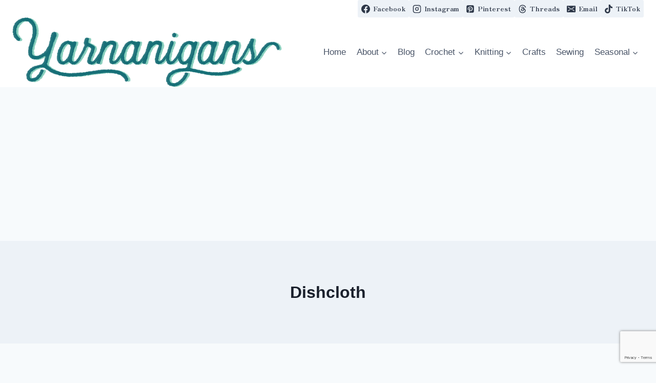

--- FILE ---
content_type: text/html; charset=utf-8
request_url: https://www.google.com/recaptcha/api2/anchor?ar=1&k=6LewHuoUAAAAALWKH0rhrqNKiUKHRaWWuRB32yZY&co=aHR0cHM6Ly95YXJuYW5pZ2Fucy5jb206NDQz&hl=en&v=PoyoqOPhxBO7pBk68S4YbpHZ&size=invisible&anchor-ms=20000&execute-ms=30000&cb=eoi6k1sgihui
body_size: 48790
content:
<!DOCTYPE HTML><html dir="ltr" lang="en"><head><meta http-equiv="Content-Type" content="text/html; charset=UTF-8">
<meta http-equiv="X-UA-Compatible" content="IE=edge">
<title>reCAPTCHA</title>
<style type="text/css">
/* cyrillic-ext */
@font-face {
  font-family: 'Roboto';
  font-style: normal;
  font-weight: 400;
  font-stretch: 100%;
  src: url(//fonts.gstatic.com/s/roboto/v48/KFO7CnqEu92Fr1ME7kSn66aGLdTylUAMa3GUBHMdazTgWw.woff2) format('woff2');
  unicode-range: U+0460-052F, U+1C80-1C8A, U+20B4, U+2DE0-2DFF, U+A640-A69F, U+FE2E-FE2F;
}
/* cyrillic */
@font-face {
  font-family: 'Roboto';
  font-style: normal;
  font-weight: 400;
  font-stretch: 100%;
  src: url(//fonts.gstatic.com/s/roboto/v48/KFO7CnqEu92Fr1ME7kSn66aGLdTylUAMa3iUBHMdazTgWw.woff2) format('woff2');
  unicode-range: U+0301, U+0400-045F, U+0490-0491, U+04B0-04B1, U+2116;
}
/* greek-ext */
@font-face {
  font-family: 'Roboto';
  font-style: normal;
  font-weight: 400;
  font-stretch: 100%;
  src: url(//fonts.gstatic.com/s/roboto/v48/KFO7CnqEu92Fr1ME7kSn66aGLdTylUAMa3CUBHMdazTgWw.woff2) format('woff2');
  unicode-range: U+1F00-1FFF;
}
/* greek */
@font-face {
  font-family: 'Roboto';
  font-style: normal;
  font-weight: 400;
  font-stretch: 100%;
  src: url(//fonts.gstatic.com/s/roboto/v48/KFO7CnqEu92Fr1ME7kSn66aGLdTylUAMa3-UBHMdazTgWw.woff2) format('woff2');
  unicode-range: U+0370-0377, U+037A-037F, U+0384-038A, U+038C, U+038E-03A1, U+03A3-03FF;
}
/* math */
@font-face {
  font-family: 'Roboto';
  font-style: normal;
  font-weight: 400;
  font-stretch: 100%;
  src: url(//fonts.gstatic.com/s/roboto/v48/KFO7CnqEu92Fr1ME7kSn66aGLdTylUAMawCUBHMdazTgWw.woff2) format('woff2');
  unicode-range: U+0302-0303, U+0305, U+0307-0308, U+0310, U+0312, U+0315, U+031A, U+0326-0327, U+032C, U+032F-0330, U+0332-0333, U+0338, U+033A, U+0346, U+034D, U+0391-03A1, U+03A3-03A9, U+03B1-03C9, U+03D1, U+03D5-03D6, U+03F0-03F1, U+03F4-03F5, U+2016-2017, U+2034-2038, U+203C, U+2040, U+2043, U+2047, U+2050, U+2057, U+205F, U+2070-2071, U+2074-208E, U+2090-209C, U+20D0-20DC, U+20E1, U+20E5-20EF, U+2100-2112, U+2114-2115, U+2117-2121, U+2123-214F, U+2190, U+2192, U+2194-21AE, U+21B0-21E5, U+21F1-21F2, U+21F4-2211, U+2213-2214, U+2216-22FF, U+2308-230B, U+2310, U+2319, U+231C-2321, U+2336-237A, U+237C, U+2395, U+239B-23B7, U+23D0, U+23DC-23E1, U+2474-2475, U+25AF, U+25B3, U+25B7, U+25BD, U+25C1, U+25CA, U+25CC, U+25FB, U+266D-266F, U+27C0-27FF, U+2900-2AFF, U+2B0E-2B11, U+2B30-2B4C, U+2BFE, U+3030, U+FF5B, U+FF5D, U+1D400-1D7FF, U+1EE00-1EEFF;
}
/* symbols */
@font-face {
  font-family: 'Roboto';
  font-style: normal;
  font-weight: 400;
  font-stretch: 100%;
  src: url(//fonts.gstatic.com/s/roboto/v48/KFO7CnqEu92Fr1ME7kSn66aGLdTylUAMaxKUBHMdazTgWw.woff2) format('woff2');
  unicode-range: U+0001-000C, U+000E-001F, U+007F-009F, U+20DD-20E0, U+20E2-20E4, U+2150-218F, U+2190, U+2192, U+2194-2199, U+21AF, U+21E6-21F0, U+21F3, U+2218-2219, U+2299, U+22C4-22C6, U+2300-243F, U+2440-244A, U+2460-24FF, U+25A0-27BF, U+2800-28FF, U+2921-2922, U+2981, U+29BF, U+29EB, U+2B00-2BFF, U+4DC0-4DFF, U+FFF9-FFFB, U+10140-1018E, U+10190-1019C, U+101A0, U+101D0-101FD, U+102E0-102FB, U+10E60-10E7E, U+1D2C0-1D2D3, U+1D2E0-1D37F, U+1F000-1F0FF, U+1F100-1F1AD, U+1F1E6-1F1FF, U+1F30D-1F30F, U+1F315, U+1F31C, U+1F31E, U+1F320-1F32C, U+1F336, U+1F378, U+1F37D, U+1F382, U+1F393-1F39F, U+1F3A7-1F3A8, U+1F3AC-1F3AF, U+1F3C2, U+1F3C4-1F3C6, U+1F3CA-1F3CE, U+1F3D4-1F3E0, U+1F3ED, U+1F3F1-1F3F3, U+1F3F5-1F3F7, U+1F408, U+1F415, U+1F41F, U+1F426, U+1F43F, U+1F441-1F442, U+1F444, U+1F446-1F449, U+1F44C-1F44E, U+1F453, U+1F46A, U+1F47D, U+1F4A3, U+1F4B0, U+1F4B3, U+1F4B9, U+1F4BB, U+1F4BF, U+1F4C8-1F4CB, U+1F4D6, U+1F4DA, U+1F4DF, U+1F4E3-1F4E6, U+1F4EA-1F4ED, U+1F4F7, U+1F4F9-1F4FB, U+1F4FD-1F4FE, U+1F503, U+1F507-1F50B, U+1F50D, U+1F512-1F513, U+1F53E-1F54A, U+1F54F-1F5FA, U+1F610, U+1F650-1F67F, U+1F687, U+1F68D, U+1F691, U+1F694, U+1F698, U+1F6AD, U+1F6B2, U+1F6B9-1F6BA, U+1F6BC, U+1F6C6-1F6CF, U+1F6D3-1F6D7, U+1F6E0-1F6EA, U+1F6F0-1F6F3, U+1F6F7-1F6FC, U+1F700-1F7FF, U+1F800-1F80B, U+1F810-1F847, U+1F850-1F859, U+1F860-1F887, U+1F890-1F8AD, U+1F8B0-1F8BB, U+1F8C0-1F8C1, U+1F900-1F90B, U+1F93B, U+1F946, U+1F984, U+1F996, U+1F9E9, U+1FA00-1FA6F, U+1FA70-1FA7C, U+1FA80-1FA89, U+1FA8F-1FAC6, U+1FACE-1FADC, U+1FADF-1FAE9, U+1FAF0-1FAF8, U+1FB00-1FBFF;
}
/* vietnamese */
@font-face {
  font-family: 'Roboto';
  font-style: normal;
  font-weight: 400;
  font-stretch: 100%;
  src: url(//fonts.gstatic.com/s/roboto/v48/KFO7CnqEu92Fr1ME7kSn66aGLdTylUAMa3OUBHMdazTgWw.woff2) format('woff2');
  unicode-range: U+0102-0103, U+0110-0111, U+0128-0129, U+0168-0169, U+01A0-01A1, U+01AF-01B0, U+0300-0301, U+0303-0304, U+0308-0309, U+0323, U+0329, U+1EA0-1EF9, U+20AB;
}
/* latin-ext */
@font-face {
  font-family: 'Roboto';
  font-style: normal;
  font-weight: 400;
  font-stretch: 100%;
  src: url(//fonts.gstatic.com/s/roboto/v48/KFO7CnqEu92Fr1ME7kSn66aGLdTylUAMa3KUBHMdazTgWw.woff2) format('woff2');
  unicode-range: U+0100-02BA, U+02BD-02C5, U+02C7-02CC, U+02CE-02D7, U+02DD-02FF, U+0304, U+0308, U+0329, U+1D00-1DBF, U+1E00-1E9F, U+1EF2-1EFF, U+2020, U+20A0-20AB, U+20AD-20C0, U+2113, U+2C60-2C7F, U+A720-A7FF;
}
/* latin */
@font-face {
  font-family: 'Roboto';
  font-style: normal;
  font-weight: 400;
  font-stretch: 100%;
  src: url(//fonts.gstatic.com/s/roboto/v48/KFO7CnqEu92Fr1ME7kSn66aGLdTylUAMa3yUBHMdazQ.woff2) format('woff2');
  unicode-range: U+0000-00FF, U+0131, U+0152-0153, U+02BB-02BC, U+02C6, U+02DA, U+02DC, U+0304, U+0308, U+0329, U+2000-206F, U+20AC, U+2122, U+2191, U+2193, U+2212, U+2215, U+FEFF, U+FFFD;
}
/* cyrillic-ext */
@font-face {
  font-family: 'Roboto';
  font-style: normal;
  font-weight: 500;
  font-stretch: 100%;
  src: url(//fonts.gstatic.com/s/roboto/v48/KFO7CnqEu92Fr1ME7kSn66aGLdTylUAMa3GUBHMdazTgWw.woff2) format('woff2');
  unicode-range: U+0460-052F, U+1C80-1C8A, U+20B4, U+2DE0-2DFF, U+A640-A69F, U+FE2E-FE2F;
}
/* cyrillic */
@font-face {
  font-family: 'Roboto';
  font-style: normal;
  font-weight: 500;
  font-stretch: 100%;
  src: url(//fonts.gstatic.com/s/roboto/v48/KFO7CnqEu92Fr1ME7kSn66aGLdTylUAMa3iUBHMdazTgWw.woff2) format('woff2');
  unicode-range: U+0301, U+0400-045F, U+0490-0491, U+04B0-04B1, U+2116;
}
/* greek-ext */
@font-face {
  font-family: 'Roboto';
  font-style: normal;
  font-weight: 500;
  font-stretch: 100%;
  src: url(//fonts.gstatic.com/s/roboto/v48/KFO7CnqEu92Fr1ME7kSn66aGLdTylUAMa3CUBHMdazTgWw.woff2) format('woff2');
  unicode-range: U+1F00-1FFF;
}
/* greek */
@font-face {
  font-family: 'Roboto';
  font-style: normal;
  font-weight: 500;
  font-stretch: 100%;
  src: url(//fonts.gstatic.com/s/roboto/v48/KFO7CnqEu92Fr1ME7kSn66aGLdTylUAMa3-UBHMdazTgWw.woff2) format('woff2');
  unicode-range: U+0370-0377, U+037A-037F, U+0384-038A, U+038C, U+038E-03A1, U+03A3-03FF;
}
/* math */
@font-face {
  font-family: 'Roboto';
  font-style: normal;
  font-weight: 500;
  font-stretch: 100%;
  src: url(//fonts.gstatic.com/s/roboto/v48/KFO7CnqEu92Fr1ME7kSn66aGLdTylUAMawCUBHMdazTgWw.woff2) format('woff2');
  unicode-range: U+0302-0303, U+0305, U+0307-0308, U+0310, U+0312, U+0315, U+031A, U+0326-0327, U+032C, U+032F-0330, U+0332-0333, U+0338, U+033A, U+0346, U+034D, U+0391-03A1, U+03A3-03A9, U+03B1-03C9, U+03D1, U+03D5-03D6, U+03F0-03F1, U+03F4-03F5, U+2016-2017, U+2034-2038, U+203C, U+2040, U+2043, U+2047, U+2050, U+2057, U+205F, U+2070-2071, U+2074-208E, U+2090-209C, U+20D0-20DC, U+20E1, U+20E5-20EF, U+2100-2112, U+2114-2115, U+2117-2121, U+2123-214F, U+2190, U+2192, U+2194-21AE, U+21B0-21E5, U+21F1-21F2, U+21F4-2211, U+2213-2214, U+2216-22FF, U+2308-230B, U+2310, U+2319, U+231C-2321, U+2336-237A, U+237C, U+2395, U+239B-23B7, U+23D0, U+23DC-23E1, U+2474-2475, U+25AF, U+25B3, U+25B7, U+25BD, U+25C1, U+25CA, U+25CC, U+25FB, U+266D-266F, U+27C0-27FF, U+2900-2AFF, U+2B0E-2B11, U+2B30-2B4C, U+2BFE, U+3030, U+FF5B, U+FF5D, U+1D400-1D7FF, U+1EE00-1EEFF;
}
/* symbols */
@font-face {
  font-family: 'Roboto';
  font-style: normal;
  font-weight: 500;
  font-stretch: 100%;
  src: url(//fonts.gstatic.com/s/roboto/v48/KFO7CnqEu92Fr1ME7kSn66aGLdTylUAMaxKUBHMdazTgWw.woff2) format('woff2');
  unicode-range: U+0001-000C, U+000E-001F, U+007F-009F, U+20DD-20E0, U+20E2-20E4, U+2150-218F, U+2190, U+2192, U+2194-2199, U+21AF, U+21E6-21F0, U+21F3, U+2218-2219, U+2299, U+22C4-22C6, U+2300-243F, U+2440-244A, U+2460-24FF, U+25A0-27BF, U+2800-28FF, U+2921-2922, U+2981, U+29BF, U+29EB, U+2B00-2BFF, U+4DC0-4DFF, U+FFF9-FFFB, U+10140-1018E, U+10190-1019C, U+101A0, U+101D0-101FD, U+102E0-102FB, U+10E60-10E7E, U+1D2C0-1D2D3, U+1D2E0-1D37F, U+1F000-1F0FF, U+1F100-1F1AD, U+1F1E6-1F1FF, U+1F30D-1F30F, U+1F315, U+1F31C, U+1F31E, U+1F320-1F32C, U+1F336, U+1F378, U+1F37D, U+1F382, U+1F393-1F39F, U+1F3A7-1F3A8, U+1F3AC-1F3AF, U+1F3C2, U+1F3C4-1F3C6, U+1F3CA-1F3CE, U+1F3D4-1F3E0, U+1F3ED, U+1F3F1-1F3F3, U+1F3F5-1F3F7, U+1F408, U+1F415, U+1F41F, U+1F426, U+1F43F, U+1F441-1F442, U+1F444, U+1F446-1F449, U+1F44C-1F44E, U+1F453, U+1F46A, U+1F47D, U+1F4A3, U+1F4B0, U+1F4B3, U+1F4B9, U+1F4BB, U+1F4BF, U+1F4C8-1F4CB, U+1F4D6, U+1F4DA, U+1F4DF, U+1F4E3-1F4E6, U+1F4EA-1F4ED, U+1F4F7, U+1F4F9-1F4FB, U+1F4FD-1F4FE, U+1F503, U+1F507-1F50B, U+1F50D, U+1F512-1F513, U+1F53E-1F54A, U+1F54F-1F5FA, U+1F610, U+1F650-1F67F, U+1F687, U+1F68D, U+1F691, U+1F694, U+1F698, U+1F6AD, U+1F6B2, U+1F6B9-1F6BA, U+1F6BC, U+1F6C6-1F6CF, U+1F6D3-1F6D7, U+1F6E0-1F6EA, U+1F6F0-1F6F3, U+1F6F7-1F6FC, U+1F700-1F7FF, U+1F800-1F80B, U+1F810-1F847, U+1F850-1F859, U+1F860-1F887, U+1F890-1F8AD, U+1F8B0-1F8BB, U+1F8C0-1F8C1, U+1F900-1F90B, U+1F93B, U+1F946, U+1F984, U+1F996, U+1F9E9, U+1FA00-1FA6F, U+1FA70-1FA7C, U+1FA80-1FA89, U+1FA8F-1FAC6, U+1FACE-1FADC, U+1FADF-1FAE9, U+1FAF0-1FAF8, U+1FB00-1FBFF;
}
/* vietnamese */
@font-face {
  font-family: 'Roboto';
  font-style: normal;
  font-weight: 500;
  font-stretch: 100%;
  src: url(//fonts.gstatic.com/s/roboto/v48/KFO7CnqEu92Fr1ME7kSn66aGLdTylUAMa3OUBHMdazTgWw.woff2) format('woff2');
  unicode-range: U+0102-0103, U+0110-0111, U+0128-0129, U+0168-0169, U+01A0-01A1, U+01AF-01B0, U+0300-0301, U+0303-0304, U+0308-0309, U+0323, U+0329, U+1EA0-1EF9, U+20AB;
}
/* latin-ext */
@font-face {
  font-family: 'Roboto';
  font-style: normal;
  font-weight: 500;
  font-stretch: 100%;
  src: url(//fonts.gstatic.com/s/roboto/v48/KFO7CnqEu92Fr1ME7kSn66aGLdTylUAMa3KUBHMdazTgWw.woff2) format('woff2');
  unicode-range: U+0100-02BA, U+02BD-02C5, U+02C7-02CC, U+02CE-02D7, U+02DD-02FF, U+0304, U+0308, U+0329, U+1D00-1DBF, U+1E00-1E9F, U+1EF2-1EFF, U+2020, U+20A0-20AB, U+20AD-20C0, U+2113, U+2C60-2C7F, U+A720-A7FF;
}
/* latin */
@font-face {
  font-family: 'Roboto';
  font-style: normal;
  font-weight: 500;
  font-stretch: 100%;
  src: url(//fonts.gstatic.com/s/roboto/v48/KFO7CnqEu92Fr1ME7kSn66aGLdTylUAMa3yUBHMdazQ.woff2) format('woff2');
  unicode-range: U+0000-00FF, U+0131, U+0152-0153, U+02BB-02BC, U+02C6, U+02DA, U+02DC, U+0304, U+0308, U+0329, U+2000-206F, U+20AC, U+2122, U+2191, U+2193, U+2212, U+2215, U+FEFF, U+FFFD;
}
/* cyrillic-ext */
@font-face {
  font-family: 'Roboto';
  font-style: normal;
  font-weight: 900;
  font-stretch: 100%;
  src: url(//fonts.gstatic.com/s/roboto/v48/KFO7CnqEu92Fr1ME7kSn66aGLdTylUAMa3GUBHMdazTgWw.woff2) format('woff2');
  unicode-range: U+0460-052F, U+1C80-1C8A, U+20B4, U+2DE0-2DFF, U+A640-A69F, U+FE2E-FE2F;
}
/* cyrillic */
@font-face {
  font-family: 'Roboto';
  font-style: normal;
  font-weight: 900;
  font-stretch: 100%;
  src: url(//fonts.gstatic.com/s/roboto/v48/KFO7CnqEu92Fr1ME7kSn66aGLdTylUAMa3iUBHMdazTgWw.woff2) format('woff2');
  unicode-range: U+0301, U+0400-045F, U+0490-0491, U+04B0-04B1, U+2116;
}
/* greek-ext */
@font-face {
  font-family: 'Roboto';
  font-style: normal;
  font-weight: 900;
  font-stretch: 100%;
  src: url(//fonts.gstatic.com/s/roboto/v48/KFO7CnqEu92Fr1ME7kSn66aGLdTylUAMa3CUBHMdazTgWw.woff2) format('woff2');
  unicode-range: U+1F00-1FFF;
}
/* greek */
@font-face {
  font-family: 'Roboto';
  font-style: normal;
  font-weight: 900;
  font-stretch: 100%;
  src: url(//fonts.gstatic.com/s/roboto/v48/KFO7CnqEu92Fr1ME7kSn66aGLdTylUAMa3-UBHMdazTgWw.woff2) format('woff2');
  unicode-range: U+0370-0377, U+037A-037F, U+0384-038A, U+038C, U+038E-03A1, U+03A3-03FF;
}
/* math */
@font-face {
  font-family: 'Roboto';
  font-style: normal;
  font-weight: 900;
  font-stretch: 100%;
  src: url(//fonts.gstatic.com/s/roboto/v48/KFO7CnqEu92Fr1ME7kSn66aGLdTylUAMawCUBHMdazTgWw.woff2) format('woff2');
  unicode-range: U+0302-0303, U+0305, U+0307-0308, U+0310, U+0312, U+0315, U+031A, U+0326-0327, U+032C, U+032F-0330, U+0332-0333, U+0338, U+033A, U+0346, U+034D, U+0391-03A1, U+03A3-03A9, U+03B1-03C9, U+03D1, U+03D5-03D6, U+03F0-03F1, U+03F4-03F5, U+2016-2017, U+2034-2038, U+203C, U+2040, U+2043, U+2047, U+2050, U+2057, U+205F, U+2070-2071, U+2074-208E, U+2090-209C, U+20D0-20DC, U+20E1, U+20E5-20EF, U+2100-2112, U+2114-2115, U+2117-2121, U+2123-214F, U+2190, U+2192, U+2194-21AE, U+21B0-21E5, U+21F1-21F2, U+21F4-2211, U+2213-2214, U+2216-22FF, U+2308-230B, U+2310, U+2319, U+231C-2321, U+2336-237A, U+237C, U+2395, U+239B-23B7, U+23D0, U+23DC-23E1, U+2474-2475, U+25AF, U+25B3, U+25B7, U+25BD, U+25C1, U+25CA, U+25CC, U+25FB, U+266D-266F, U+27C0-27FF, U+2900-2AFF, U+2B0E-2B11, U+2B30-2B4C, U+2BFE, U+3030, U+FF5B, U+FF5D, U+1D400-1D7FF, U+1EE00-1EEFF;
}
/* symbols */
@font-face {
  font-family: 'Roboto';
  font-style: normal;
  font-weight: 900;
  font-stretch: 100%;
  src: url(//fonts.gstatic.com/s/roboto/v48/KFO7CnqEu92Fr1ME7kSn66aGLdTylUAMaxKUBHMdazTgWw.woff2) format('woff2');
  unicode-range: U+0001-000C, U+000E-001F, U+007F-009F, U+20DD-20E0, U+20E2-20E4, U+2150-218F, U+2190, U+2192, U+2194-2199, U+21AF, U+21E6-21F0, U+21F3, U+2218-2219, U+2299, U+22C4-22C6, U+2300-243F, U+2440-244A, U+2460-24FF, U+25A0-27BF, U+2800-28FF, U+2921-2922, U+2981, U+29BF, U+29EB, U+2B00-2BFF, U+4DC0-4DFF, U+FFF9-FFFB, U+10140-1018E, U+10190-1019C, U+101A0, U+101D0-101FD, U+102E0-102FB, U+10E60-10E7E, U+1D2C0-1D2D3, U+1D2E0-1D37F, U+1F000-1F0FF, U+1F100-1F1AD, U+1F1E6-1F1FF, U+1F30D-1F30F, U+1F315, U+1F31C, U+1F31E, U+1F320-1F32C, U+1F336, U+1F378, U+1F37D, U+1F382, U+1F393-1F39F, U+1F3A7-1F3A8, U+1F3AC-1F3AF, U+1F3C2, U+1F3C4-1F3C6, U+1F3CA-1F3CE, U+1F3D4-1F3E0, U+1F3ED, U+1F3F1-1F3F3, U+1F3F5-1F3F7, U+1F408, U+1F415, U+1F41F, U+1F426, U+1F43F, U+1F441-1F442, U+1F444, U+1F446-1F449, U+1F44C-1F44E, U+1F453, U+1F46A, U+1F47D, U+1F4A3, U+1F4B0, U+1F4B3, U+1F4B9, U+1F4BB, U+1F4BF, U+1F4C8-1F4CB, U+1F4D6, U+1F4DA, U+1F4DF, U+1F4E3-1F4E6, U+1F4EA-1F4ED, U+1F4F7, U+1F4F9-1F4FB, U+1F4FD-1F4FE, U+1F503, U+1F507-1F50B, U+1F50D, U+1F512-1F513, U+1F53E-1F54A, U+1F54F-1F5FA, U+1F610, U+1F650-1F67F, U+1F687, U+1F68D, U+1F691, U+1F694, U+1F698, U+1F6AD, U+1F6B2, U+1F6B9-1F6BA, U+1F6BC, U+1F6C6-1F6CF, U+1F6D3-1F6D7, U+1F6E0-1F6EA, U+1F6F0-1F6F3, U+1F6F7-1F6FC, U+1F700-1F7FF, U+1F800-1F80B, U+1F810-1F847, U+1F850-1F859, U+1F860-1F887, U+1F890-1F8AD, U+1F8B0-1F8BB, U+1F8C0-1F8C1, U+1F900-1F90B, U+1F93B, U+1F946, U+1F984, U+1F996, U+1F9E9, U+1FA00-1FA6F, U+1FA70-1FA7C, U+1FA80-1FA89, U+1FA8F-1FAC6, U+1FACE-1FADC, U+1FADF-1FAE9, U+1FAF0-1FAF8, U+1FB00-1FBFF;
}
/* vietnamese */
@font-face {
  font-family: 'Roboto';
  font-style: normal;
  font-weight: 900;
  font-stretch: 100%;
  src: url(//fonts.gstatic.com/s/roboto/v48/KFO7CnqEu92Fr1ME7kSn66aGLdTylUAMa3OUBHMdazTgWw.woff2) format('woff2');
  unicode-range: U+0102-0103, U+0110-0111, U+0128-0129, U+0168-0169, U+01A0-01A1, U+01AF-01B0, U+0300-0301, U+0303-0304, U+0308-0309, U+0323, U+0329, U+1EA0-1EF9, U+20AB;
}
/* latin-ext */
@font-face {
  font-family: 'Roboto';
  font-style: normal;
  font-weight: 900;
  font-stretch: 100%;
  src: url(//fonts.gstatic.com/s/roboto/v48/KFO7CnqEu92Fr1ME7kSn66aGLdTylUAMa3KUBHMdazTgWw.woff2) format('woff2');
  unicode-range: U+0100-02BA, U+02BD-02C5, U+02C7-02CC, U+02CE-02D7, U+02DD-02FF, U+0304, U+0308, U+0329, U+1D00-1DBF, U+1E00-1E9F, U+1EF2-1EFF, U+2020, U+20A0-20AB, U+20AD-20C0, U+2113, U+2C60-2C7F, U+A720-A7FF;
}
/* latin */
@font-face {
  font-family: 'Roboto';
  font-style: normal;
  font-weight: 900;
  font-stretch: 100%;
  src: url(//fonts.gstatic.com/s/roboto/v48/KFO7CnqEu92Fr1ME7kSn66aGLdTylUAMa3yUBHMdazQ.woff2) format('woff2');
  unicode-range: U+0000-00FF, U+0131, U+0152-0153, U+02BB-02BC, U+02C6, U+02DA, U+02DC, U+0304, U+0308, U+0329, U+2000-206F, U+20AC, U+2122, U+2191, U+2193, U+2212, U+2215, U+FEFF, U+FFFD;
}

</style>
<link rel="stylesheet" type="text/css" href="https://www.gstatic.com/recaptcha/releases/PoyoqOPhxBO7pBk68S4YbpHZ/styles__ltr.css">
<script nonce="dlyFfumr8jHQcn-FwF8sIQ" type="text/javascript">window['__recaptcha_api'] = 'https://www.google.com/recaptcha/api2/';</script>
<script type="text/javascript" src="https://www.gstatic.com/recaptcha/releases/PoyoqOPhxBO7pBk68S4YbpHZ/recaptcha__en.js" nonce="dlyFfumr8jHQcn-FwF8sIQ">
      
    </script></head>
<body><div id="rc-anchor-alert" class="rc-anchor-alert"></div>
<input type="hidden" id="recaptcha-token" value="[base64]">
<script type="text/javascript" nonce="dlyFfumr8jHQcn-FwF8sIQ">
      recaptcha.anchor.Main.init("[\x22ainput\x22,[\x22bgdata\x22,\x22\x22,\[base64]/[base64]/[base64]/[base64]/[base64]/[base64]/KGcoTywyNTMsTy5PKSxVRyhPLEMpKTpnKE8sMjUzLEMpLE8pKSxsKSksTykpfSxieT1mdW5jdGlvbihDLE8sdSxsKXtmb3IobD0odT1SKEMpLDApO08+MDtPLS0pbD1sPDw4fFooQyk7ZyhDLHUsbCl9LFVHPWZ1bmN0aW9uKEMsTyl7Qy5pLmxlbmd0aD4xMDQ/[base64]/[base64]/[base64]/[base64]/[base64]/[base64]/[base64]\\u003d\x22,\[base64]\\u003d\x22,\x22Y8OYw6vCpBtCw68bI8KGVwlqb8Obw50Zwr/DkW9maMKVDhlGw5vDvsKAwoXDq8KkwqjCicKww70XEsKiwoNJwrzCtsKHPGsRw5DDtMKNwrvCq8KaRcKXw6UyEk5ow4w/[base64]/wonDj8KVLMObw5/Dt8OMw4fDumjDtTdqw5daNcKPwrvCtMKRbMKNw73Du8OyLSYgw6/[base64]/[base64]/DqMKhwr/CkcOlOjjCvMKDw6HDnmYFwp3Ci2HDn8Ohe8KHwrLCqMKQZz/DglPCucKyAsKmwrzCqGl4w6LCs8O3w5lrD8K6NV/[base64]/Dp3kAV8KGTAfCqsO1DVBiPkrDg8OKwqvCqiAUXsOYw6rCtzFjIUnDqzbDm28rwpxpMsKRw6bCv8KLCSsYw5LCowHCpAN0wp0Lw4LCukY6fhcQwpbCgMK4IsKoEjfCtlTDjsKowqbDjH5LdcKUdXzDrxTCqcO9wqpgWD/Cg8KZcxQ/PlPDssOowrlEw7PDoMOiw6zCnsOfwoHCpgbCs38fOWRFw5TCrcOXGjPDmsOBwqNPwp/[base64]/DmHvCoHzCtcKlw7Vaw7QYGsK0UcOsecKIw69PeRbDvsKEw7JkWsKgexTCn8KewpzDksOQDCjCtjIqf8Klw5zCnAzCm23DgCTCmsK1A8OWwoRTDsOmWjZLGMO5w73Dq8KIwrRoSGHDu8Otw6/[base64]/HBxtGsKnw4/DhX/CjSjCiXJDw4TCqsKMPErDvjRjQ1bCtFfCpmgGw4NAwoTDn8OPw6XDnEnDlsKuw5/Ct8K0w7tILsK4IcOcCSdsMCEcYcKgwpZcwoJGw5lQw4gvwrJ/w5wywq7Dm8OmCXVAwq5teQDDgcKZGMKHw7DCssK/OcOEFCDDmyDCj8K4d1rCncK4w6bCpMOsecO6Z8O2PsK7SBvDrMKERRE1wqVvMsOQw6w7woTDqsKAERdHwpI3QcK6QcKmETjDr07DicKHHsO1XsOZVcKGYV9Cw4Y5wq0Zw45jesO3w5PCv2vDiMOzw7bCtcKEw5zCvsKuw4nCmsOSw5/DiDdveEhkWMKIwqs+ZFzCgjjDjQzCk8KzAMKOw5sORcK+JMKNW8K4fkdDD8OuIHpaEybCtwvDtBhrBcOcw4bDncOYw5M9FVnDpVoXwo7DlD/CiHZrwozDoMKmKTzDrm3CoMOQOUXDqF3Ci8O/PsKATcKYw4PDhsK1wrEPw5vCgsO/Uj7CmRDCjUPCk2Vaw7fDsWYwZmknCcOrZ8Kfw6bDkMKvNMO7wrwJB8OlwrnDs8Kow4fDsMKvwrHClhPCuhbCqHVpFkLDvx7CvjbCjsOQA8KJd2MPJVXCmsO+Dl/Dg8OIw4TDv8KlKC0zwpTDqwDDgcKzw5hfw7YMD8KfPMKyRsKkHwLDuHvCkMOfFmUww4hZwqtQwpvDjGgVS2EKMMODw4RCYgLCo8KQdsKpMcKpw7x5w6PDihXCjGbCsQXDlcOWBsKeXilWHBIZS8OEB8KjOsOfJzcUw63CpyzDocOsc8OWwp/CgcOrw6lADsKuw57CtQzCocKnwpvCnTN0wq1mw77Cg8KVw5DClD7Djgc5w6jCuMObw5xfwrnCrgpNwo3Ct3UaCMOBPMK0w4J+w4E1w6PCqsOMDidlw7NVw5DCmmDDhgjCtU/[base64]/EyhNwpbDpwwbJcKpHAsGHzxZOMOxwobDgsOSIMKOwqXDr0LCmB7DuHUPw5nCt3/DmzfDmcKNW1Arw7bDrh7DiTHCvsKVTjYuVcK9w6lbBxDDk8Oqw7jClMKObcOBwqgvJCEEViDChDnCn8OoM8KvdW7CkG9PNsKlwq5yw7RXw77CosOPwrXCgMKGO8O2SzvDksO0wp/ChElHwrhrbcKpw7wMRsO/Lw3DvH7Ct3UcEcOrKmTDuMK4w6nChA/DnnnDucKRfjJBwrbChTzDmATCqj1UBMKhbsOPD0rDl8KHwoTDpMKJYyLCkHc4K8ORFcOHwqxaw67CgcO6EMK8w6DDiHLClDnCuFcIaMKYXQoow7XDgl9AEMO0w6DCuHPDsywxwoB1wqRgBkHCrmzDoE/DoznDpF/Djh3DtMOxwpEzw6tQw4HCvE9rw757wp3ChCLCvsKdw7HChcOcSsOKw75BFBgtwr/[base64]/[base64]/CjCstfy7CmcO3EsKBwrTDuR3DkH86P8KLw7R6wqEPKncyw7jDp8ONesOgX8Oswqd3wprCukTDosKKDhLCoh7Cu8OcwqFPOn7Dv2FAwpwjw4AdHn7DpMOMw5hBMCvClcO6aHXDuVItw6PChhrCqhPDl0osw73DsT/DuEYgCk43woHCiirDhcKgXTU1NcOXKAXCgsOPwrPCtQbCocKEAEtrw50TwpJOYibCqAHDncOFw4gHw5XCkCnDsi1VwpfDkw9vLkYHw5kkw4/DocK2w4sgw7MfUcOeKyIoI1wDNTPCjcKHw4I9wrQjw7rDhsOhG8KQUcK3XTnCrW/CsMOWbgIkCFRpw79IPU7DjcK0ccKawoHDhU7Cv8Krwp3DhcKNwqHDuQ7Ct8KxTHDDusKawrjDjMKtw7XCo8OXORTCpy/Dk8KXwpbCu8O/HMKaw57DrRlIKixFBMOCfBBkLcO9RMKqJG4owofCtcO0McKqU2pjw4HDnlJTwpsAI8OrwqTCgH01w7g/K8Ktwr/CicOnw5HCgMK/HcKCXzYQDA/DmsObw6Aywr80T3sPwrvDsTrDvsKhw5PCosOEwqLCnsOUwrUEQ8OFcgHCqFbDvMOgwoZKPsKgOWnCmynDgMKNwpjDlMKbAGfChcKOMjPCnC06BcOFwoXDm8Kjw6wVAXFdR03CiMKmwrswesORRGDDisKKM0TCp8OHwqJ/[base64]/CqsOOJD3DjQV0KyRPwprCqCUmwqsGOhXCvsO7w4DCjkvColrDizMZwrHDusOGw7Viw7Y7TRfCkMKtwq/CjMO2T8KXKMOjwqx3w7ANdTvDrMKGwqrCqClQUVTCq8OqccKOw79fw6XDvRNPGsOQYcKvSGzDnUQgIknDnH/DmcOEwoobb8KTWsKaw4FjRcKZIMO6w5HCjnfCkMOTw5srY8OIajc2AcOww6bCpsOEw5PCnURdw5lkwpTCh1AtKnZZw6LCki7DsgoULhBZOglRw5PDvzxdIyJaK8Kmw4sEw4DDmsOVZcOCwqFafsKRT8KKbntdw7PDryHDn8KNwrzCiFvDjl/DqDA+IhETeBMcacKhwppQwrpwFhMsw5TCowdBw5PCnTlrw5MJHGTDlhVUwpjDlMKXwqp4TGLCiGTCsMKzUcO0w7PDp3gOLcKww6PDrMKvNmkkwpbCjMOPQ8ONwobDuiXDl0sGfcKOwoDDucONUMKZwrtVw7ceIynCqsKmFQ9/YDDDl0XCgMKRw77DmsOTw7zCl8KzYcKbwoTDkCLDrzbDllQCwqLDhcKzYsKYUsKjP1hewrUJwpR5RS/Dij9Ow6rCshTCmEZPwrjDjUbDrUVXw7DDryYIw64Pwq3DkTLCqWcpw4bCgExVPEhgcWTDgGEdOMOkDVXChsOhS8OUwqF/[base64]/[base64]/CuVTCkTUveT83RDzDlMK0w4wtw7jDiMOKw55uwoLCnMKsGTlWwqLCoArCiX5CacOUcMKvwr7Cn8KowoLCtcO7dXTDvMOnbVXDuCMYS0dvwqVTwqsgwq3Cq8KJwqrCo8KhwpUZZhjDtloVw43Dt8KmMxNpw5x/w7VFwqXCjcOMwrDDm8OITwwRwrw/wq1odyzChMO8w40jwqk7wrlrb0HDpsKeNAEeJAnDrsKHHMOuwoHDjsO7TMOlwpEraMO9wpIowpvDssKtVl4cw74Dw5JrwrdKw6XDuMKYUsK4wpIgWyXCklYuw4Y7bC0vwpMyw5/DgcK6wojDk8KBwr8CwoIMT0TDmMOUw5TCqljCqcKgdMKcwrnDhsKydcKNScOhaAbCosKCYUrDosO+CsOiNXzCtcOKNMOJwpJUAsKww4PCgS5Qwo04PT0cwo/Dv3rDpcOEwrDDjsKyNxtXw5jDksOEwpvCjHDCuzNww7FxD8OPacOXwpXCu8KywqHDjHXCpcO7NcKcGsKRwqzDvFVec2hxWsKuWsOfAMKJwoXDhsOQwosiwr5pw4vCvQcCwonCoGbDij/CuGPCvngLw4TDhcOIHcKLwoIrSxE5wr3CrsOYMk/Cu1JPwoE6w4ZxdsK5ck1qZ8OrNW3DqjB7wrwvwoHDvsORUcKRJ8O2wot7w63DqsKRZcKmTsKEFMKmcGoBwp/[base64]/Chn4twp/[base64]/RcKecmDCuUcbwojCpGIEEmM5czHDp2zDtSzCs8OVEmBVwrpowqx8w5fDpMKHXmo+w4nCjsK/wpLDhMKpwrPDu8K9WVbCkzE8I8K7wrPDpmMlwrFza0bDrAkxw7vCt8KqYArCg8KBa8OQw5bDnQcYL8Oowo7CozRoHMO4w6QGw4Jkw7/DvSnCtCZ2Q8KCw5UOwr9lw7M+ZcOFaxrDoMOqw6IpSMKPTsKsNRjDrMKKNUI/w44cwojCncOLXnHClcOVUMK2RMK/TsKqUsK3asKcwrbCrSpKwo0meMO4aMOlw6Jcw4hJcsOnGMKNeMOzHsKDw687OmTCtlrDqMOgwqfDssK2XsKAw73DtcKhw5VVD8KhDMOPw6N9wrpcw6p+wpR9woHDgsORw4fDn2NZQMKtB8K5w4VSwqDCjcKSw7MzUgJ1w4LDrhtDAwPDn1YYA8Obw60/wqLDmg9tw7/[base64]/UwEAwoHDpkvCscKJw6IHwqLDgB7DnFtCSHrDmlLDm3EpNB/DjSLCicK9wpXCgsKMw5MrR8OjacOmw4zDlAXCjlXChhvDvRjDpFvCkMOyw6JGwrMxwrd2Px3DlcOiwrjDucK5w7zCm3zDmcOAw7ZMICMzwpk7w44wcQXDiMO2w4kkw7VSYw3Dg8KJSsKRSVovwoBVF33CtcKPwqfDhsOAWFvCox/DosOcK8KbLcKBw5XCgsKPLURUwqPCjMKIDsKBNmvDunDDpMOSw4o3CVXDthnClMO6w7jDj2kSM8Ovw7kqwrowwoMdPjkTIRJHw6DDtBgvDsKKwrcewo5XwrLCnsKqwo/CrGkPwqFWwqo9dBFtwo1Rw4cQwqrDuEo0w4HCi8K5w6NmScKWAsKzw5BJwr7CtjbCtcOlw7TCv8O+wrJQcsK5w78PLcKHw7XCgcKUw4dbdMKBw7Bowq/CpnDDuMKXwrUSE8KMQiVGwpHCqsO9CcKXXklzb8Otw5dDdMK+YMKuw6YJK2JIYsO1BcKVwrtVLcOdfMOBw4tQw7zDvhrDqcOLw4vCr3XDj8OsE23CisK5DsKAHMO9w7zDrS9eCsKXwrHDtcKBG8OswoIXw7/[base64]/DsGDCisKZV8Olw6nCrMO7XMOBdWjCrsOiw6ZiwqowSMOgw5XDpjHDrsO5bQ5Vw5NFwrPCjT/DlA3CkQorwoJiAgjDp8ODwr3DucKQSsOCw6bCtCrCkhpNfAjCjhMycR9iw4LCh8OkIcOjw60nw7bCmFnCpcOfBV/CtsOGwpfDgXsZw48HwoPCgGPDqMOtwqMcw6YCLhjDgznCqcOEw7Aiw5DDhMKMwrzDmsOYLQYpw4XCmyJCeW/[base64]/CscKow6BmwprDksOlw4vChMOlUkRgMsKlwqFXwpbCo2QgJVTDt2pUb8OOwp7Cq8Oew6gNB8KufMOtM8KAw7rChlt+AcOSwpbDtALDpMKQSy4Uw77DtBQxQMOndG/DrMOgw68Kw5FAwp/DmEIQw4TDjsK0w5/DnjdEwqnDosOnAmhuwo/Ck8KUcMK+w5NnYW4kwoI8w6fCiG0Ywq/DmR5DaRTDjQHCvyHDn8KnDsOcwpkWR3vCjRXCrlzCpBfDugYIwohUw71uw4fCtX3DpCnCu8KnZyvCoijDhMKcJcOfMxViPVjDqU83wrPCksKyw47CusOAwpTCtiDCkmbCkWvDiwbDpMK2dsKkwpIQwpxvWHFVwpHDlWlBw7dxJhxHwpF2J8KuTy/CuWsVwpMlaMKmI8K0wqlCw7jDg8O7UMOMA8OmGkFtw7nDp8KTZ2QbAcKkwoJrwpbDnzLCtlrDncKfw5M1aiJQYS8Yw5Vow4Q7wrVBwrhhG1kgB3LCr1w1w5xbwqltwqfCm8O8w6rDvSzCvsK/FmHCnDjDgcOPwo9owpMiYD3ChcOkOwJ1VlluEzjDpE5yw7HDiMOZN8KFbsK7Xj8pw614woTDicOCw6pAGMOew4lFXcKdwowpwpYVfTkHw67Dk8O3wonCgMO9ZsOTw6gCwpHDlcOwwqh6wo0awq3DmG0dcgPDuMKUQ8KFw7xDS8OIacK0YG3DocOkK0Q/[base64]/CuQ8iG8KZfCDDjCoXw4/[base64]/CqsKvYRJbEWYDQG4ew7IJw55awofCgsKvwqVCw7DDtB/[base64]/CusKUw7vDtMKuw5QLw5DDuXQNRV92bcOow4Rqw73DqWnDkDzDicOkwo7DgRbCrMOpwqF2w7XCg1/[base64]/wrwLwo/DoBoYwqfCoyttZsOvZMKMFcOaFsOeLW7CvTBfw7vCshbDpnZAa8KQw6UJwr3DhcO/ZsOJGV7DsMOxKsOcasK/w7fDhsKNLxxfKcOuw4HCk2DCjnZTwqAZcsKQwrvCucOwHwQjZ8O7w6PCrXswd8Oyw5TCo1DDpcOvw4t8eiV0wo7DjDXCnMOxw6cAwqjDlcK4wrHDqHhDc0bCosKfNMKqwoTCq8K9wosxw5bCt8KeMm7DksKLQRzCscK/XwPCiDPCqMO2fg7CsRXDn8KgwpNme8OPa8KCa8KKEx3DmsO+EMO4PMOJYMK6w7fDpcKAXy1dw67CvcOjA2PChsOGO8KkA8OTwphawoZHU8KSw5fDp8OMRMOzOw/CgUHCpMOLwpUOwqd2w4Zuw53CnE3DtHfCrWTCqSzDrMOfVMObwonCtMOpw7PDpMOUw5jDq2AccMOoVXnDnQAXw7zDr0FHw6M/[base64]/OsKqCnjCo1TCgMKlwrEWdkXCnyHDjcK6TcOCEcOcLMOiw51xK8KBSGERayjDgmTDscKfw4dCF3zDuhM0ZR5MDgk5CsK9wq/Cj8O3eMORZ3JuH3vCo8OCa8ORPsOfwrJDU8KvwoxzAMO9woNyI1gECFhZcmI2FcO0FQfDqx/[base64]/DkMOGwolFEm7Dv8KSO8K0w53CrAQxw73Cj8OowqV2JsO1woVjSsKtA3fCqcOKKyfDu27Cl3HDiibClcKcwpcVwq7DulowECFGwqrDg1DCh05VIk88SMONTsKOZ2zDpcOnE3AYdSTCj1rDhsOqwrl2wr7DssOgw6hYw5Afw5/CvFjDmMK5S2vCoF7ChWgMw6nDgcKfw75DasKiw5bCjGIyw6bCmMK5wp8PwoPDsGttNMOgRiTDssKREcO9w4cVwpoeJX/DmMKkLWfCoHtUwowBV8K5w7zDhX7DkMKxwrEJw7XCtSkcwqcLw4nDjznCmVTDisKvw4HCg3zDiMKlwpbDssOzw58CwrLDohFkDBFIwqhgQcKMWsKPCsKQwrZBegzCiyDDrFbDj8OWIkHDr8Onwq7ChwdFwr/Cn8OHRSPCgngVZsK0R1zDmm4aQE1RGMK8OEUpGU3DjRfCthTCoMKTwqfDlMKiacOac1/DssKjQmZrBMK/w7QzGQfDlWNeEMKew77CjsKmS8OKwofCsF7DocOpw7o8w43DqW7Do8O2w4lkwpMwwofDicKdTMKXw6JRwoLDvmnCszNIw4vDnwPClW3DisKADMO+SsOiWzxCwrIRwqEkw5DCrwdJR1N5wpNoKcK/GGBZwpHDvz0qJBvCisOYY8Kswp1uw5zCp8ORKMOGw5bDlcOJeQ/DpcORU8OiwqLCrXR2w45pw6DDkMKRO00vwoHDiwMiw6PDsVDCr2oHYlbCrMORw5XCizEOw43DosK/d09Nw6TDuw8dwrPCuws/w4DCg8OKQcOHw5NQw7U2RMOTEAvDsMOze8KqOTfDr2RgN0BPDE7DpEBYNVbCqsKeUFoBwoBywrYFBw0xHMOlw6rCoU7CmsKhUR/CocKuCXQQwrVlwr1kY8OsbcOkwpQcwqvCrsOvw74wwr1Gwp85H3PDl27DpcOVAmAqw7jCiDHDn8K4wqgTc8OEw6TCpyIycsKSfGfCqMOYDsKNw7o7wqR/w4FBwphaH8O0aRo9woVAw4LCssOlankhw4DCvnMlAsKlw77Cl8Odw7Y2UG3ChsO1bcOTNQbDogTDvkbCscKjMzXDuQ7Ct0vDjMKBwoTCmW4VDig5cjAmZcK4f8KSw5nCg3/[base64]/woV2CmoFRTHCiF3Co01yw4jDuMOuBgcePMO3wpDCnEPCvXNfwqrDgjBlSsKiXlzCgyrDjcKECcOZeGrCh8OeKsKtI8KKw7bDkgwPBCrDk2sWwqBfwo3CsMKTH8KXBsKKB8OQw7HCicOuwpphw44qw7DDuXbCnBsSflJkw58IwofClBQmbWIxTntKwrcrW1F/[base64]/wrE+w55SdxA7AMOUPsKfw4tyw5AAw4Y9V1VFe1LDojzCpsKOw5EvwrQow5vDmiJXKlnDllo/McKVEXNwB8KwEcKJw7rCg8Kww6vChlsEbMKOwoXDq8OzPyvCkR0Ow5DDg8OHRMKAOXVkw4TDmi4sUXAHw7MNw4UDMcKGNMKKAAnDv8KDf3XClcO6GnzDucOIEgJ/[base64]/bHskwrTDkEskwq/DmzMVQ3tHDsOVX255w6HCsEfCosK6ZMKrw7/CoTpVwoBkaFcUUTrChsOlw5BHwpXDucOMIF56bcKDN17CkW7CrsKYYkEOFUHCnMK2CwNtcT9TwqAEw5PDtGHDrcOgVsKjfmnDvsKaLW3Cj8ObMTgNworCj1zDj8KewpPDisKzw5EQwqvDlcKMfyPDhAvDtUQPw5xowobCrmwSw7vCjyLDkDlkw4jCkgQ2K8O1w7bCtT/DuxpCw6U6w5rDrsK8w6BrK3lKEcK/LcKNCMOow6BBw53DisOsw69FFRAGDsK1BRQrPWR2wrDDmDbCvj0PRSYUw7TChhBfw7XCvHdgw4DCgz7Dp8KufMKmPk9IwqTCrsKuw6PDl8K4w5/DiMOUwrbDpsKGwrLDqEDDp30uw7Exwo3DrGbCv8K0WG50fxMWwqcUFig+wpYjDMK2Izx0CHHCn8K0w4jDhsKcwp1vw5BcwopBbmHDqCXCg8KPDWE9wroKAsOdUsOaw7FlQMKCw5cew7csXE8Qw6N+w4ooYcKFKWvDr27ClQ1zwr/[base64]/e09JH1zDjX3DoGlOwqZ5wqAxBwYeBsOYwo9/MQPCvgrDk0Y5w6NyYRjCucOtOE7Dh8KxJ1jDrMKZwqdUUGx/[base64]/Dm8OXEMOqwqR/[base64]/DysSUcOCUsOwccK4X2hQw7/Dr0RTwowOaFvDjMO/w6QZS1BMw5kgwprCocKUO8KGJAgtW1PCk8KDD8OdU8OBfWdaRn7Ds8KQEsO0w5LDjXLDj2F3JG3DoAU7W14Iw5PDqxnDgzPDvXvCv8K/wo7CicOIRcOmGcODwphhH3BfIsKbw5LCocOoXcOzK3dkA8O5w45twq7Dh2NGwrnDlcOgw6Atwrtcw4bCsDTDmnTDuULCq8OjVcOVZzZJwqfDpVTDiggSdE3CpzLCi8O/w73Dq8KCcDlRw53DnMOqMm/CqMKgw4RNw4kRSMKjNsOtA8KCw5pSTcOUw7Vxw7nDoG9LSBBRCMOtw69VK8OJHiB/Pl4LD8KnQcOww7Isw5Mow5BmPcO/HsK2FcOUS2nCliVow6Jmw6/Dr8KLEhQUKsK5w7ZrCQTDhy3ChjbDrGMdNHPDrz4hCMKUEcKBe0vClsKZwofCtlfDn8OPwqd/aD4Mwpctw4LDvElfwrvDsmAnRyTDssK1JBhsw7hfw6Qhw4HCmVF7wozDi8O6LhQwQD5Yw7xfwozDpxFuUsOIbn0yw6fCpcKVAMOvHyLDmMO3NsOPwpHDjsOoTTt4aQg2woPCg0oYwpTCh8Odwp/[base64]/[base64]/Dj8KiOMOZw5V0w7k2w5bDvFDDmMOyI8O5V0F+wohEw44KSWkBwo4iwqXCmEBpw7Z2TMKRw4HDt8OXw4twUcOhSVF5wqM0VMOuw4fClCfDjEl7KxhHwrwtwoPDhsK6w4PDi8KCw7/ClcKvW8OowqDDlEwQIMKwQsKiwqVcwpXDo8OEXgLDqMKrHFrCtcOpdMOkD2R1w7DCjibDhETDnMKlw5vDucK1VlpVO8Oww4JmWwhYw4HDqCc/dMKJw43CkMKMGkfDiSt6YTvCtAXDosKLwqXCnSTCkMKrw4fCs23CjhPCqG9xWsO2Pm0hOHnDiXwHfXdfwqzCk8OSUypmKGTCnMOow5B0GBYCcD/[base64]/ChG3DgTJwBSHCiBPClAjCvnLDmVYRIzYYKVjDv1wAGXllw7ZUVMKaUUdbHGHDo1I+w6BFR8KjfsOUTyspacOPw4PCtkpPK8KceMOIMsOuw78mwr5lw5jChyUCwqNfw5DDjBvCkcKREETClF4tw6DCmsKCw5pvwqoiw6JFEcKkwox4w4TDiX/DuXkVRj9dwprCg8O5ZsOZRMO3d8OQw7TCh3TCtWzCosKXeGkkBk/DtmNZGsKKITxgB8KvF8KNdmVWGQcmbMK/w7U2w40rwrnDqcK/Y8OlwqMEwpnDk21TwqZwa8KQwrBnWG8ow7UhecOmw6R/[base64]/Chw9uEBcKw7XCk8O4HsO3VlUEwozDv8K3w5zDh8O/wqsiw6PDtcODGsKmw6jChMOLRCg+w67CpG7Cmj3CmAvCmSDCqFLCuUFYREkLw5NewrrDvhF/wpnCkcKrwoLDo8OpwqobwpEkAMK6wpNdM0YOw4l8asOPwpk/w45BKiMAw5RfJjjCkMOdZAMLwr/CownDmsOGw5LCvcKfworCmMO8OcOeBsKywp1hdRFNK3/CtMK9YcKIHMOydcOzwqnDnATDmXjDqAoBamovNsKOdhPDtyTDgFrDtMObC8O5c8OrwqI4CGPDnMOhwpvDhcKiXMOowohQw4XDtX7CkToGOFJ2wpnDrMO7w4/ClcOawrM2w4RoScKWBUHCn8K3w6oEwonCkWjDmEs9w5LDhEpEfcKcw57ChGl2wrQeFcKsw5daAixqeBdjS8K7eV8/RcO5woU8TXZ7wptawrbDpcK/bMOuw5bDiBfDgcK7CcKgwqwdU8KDw4ZgwokkU8O8S8OWZ2DCoGjDtFvCvsK6Y8OewohZZsKow4MaQ8O7IcOgHnjDvsOaXDjCuwzCssKZGAvDhRFiwrEUwqzDmsOTNVzDgMKiw4Byw5rCk2jDlhTCqsKIAlwbfcK3NcKwwofCosKtYcOzaWlEXz5Nwo7DsmTCi8K0wp/CjcOTb8O5ISrCnTZ5wpzCh8KcwqLDpsKvRj/DmGBvwrLChMKaw6JWJD7Cmh8bw616wqPDvSVrNsKBazvDjsK6woFWdAlPS8KSwqkIw5/CkMObwpZkwq/DjxNow49iPMKoQ8OUwqYTwrXDs8Kpw5vCmk5uDzXDimgsGMO8w73DjF8DFMOyDsKtwqnChEN2axrDrsKRXDzCjRwLLcOew6XDv8KHKWnDmXrCkcKOHMOfJWLDksOrNsOFwpjDsV5qwpHCpsOIRsKQe8OFwo7CiCkVZz/Dig/[base64]/DuMKlD3fCnVgkOsKEwr/CqcKHT8OzwrTCvVfCsU8lUcOaNCloXcKVUMOgwpEYw6IIwpzCnsKswqLCmnMqw4nCnE9DVcOmwrkgV8KjJGAra8Ogw6XDpMOww7vCuHrCuMKQwonDql/DvQ3Dnx/DisKEG0vDomzCtA7DtD5FwphewrRFwqTDvTwfwqTCn3t0w7XDvUrCjkjCgjjDvcKdw58tw6nDr8KKEjPCnnPDuTtZDF7DjMOAwrjCssOQNMKHwrMbwpvDgSIHw7DCtF1NU8OVw7TCrMKXMsKiwrAIw5PDnsK8TsK/wonCgi7DhMOJHV4dKSVCwp3CoznCisOtwpwtw7LDkMKBwpzCucK3w5NxJyE1wrMIwqR4KwUPWsKnLlXDgE1WTcKBwrUXw68IwrPCuQjCk8KRPl7Dl8KOwr5nw7wpAcOzw7vCuVNbMMK/[base64]/Dijsmwp1yYsOzw57DhMKuw6XCsloySidLWglWUkhxw6PCjH8mWsOWw7Ujw5zDnDtGB8OaD8KdfsKxwo/CjsKCUlBZUBzDpGYrE8OqC2DDmSMZwqzDisOcSsK7w6XDjmvCv8Oowq5Pwq89ZsKNw7vDmMKbw4xRwpTDm8Knwr/DgSvCsT/Cu0PCqsK7w6/DmTvCp8O3wo/[base64]/DpsKtw6jCt8K5w5p6YTglwo/[base64]/[base64]/Cl2/[base64]/[base64]/[base64]/DhsKqGE/[base64]/[base64]/CucKgBVIcVMOvw7fDmTDDkcKqw43CnALCjh4Gw6bDmMKTbsKJw73CpcKmw4HCu0PDrzULI8O8GUzCplvDvXcvF8KfCxENw7JKFD14JMObwqvCisK7YsKtw7XDlnIhwoA4wojCmRHDg8OkwoVnwojDpBrDnhnDihhpQcO/[base64]/DqsK/Q8O5w7LCtG8yOMK3wpV+asOjXTBZdcK2w6kwwo1Fw6PDjSEFwoDDvCxLcEk6IsKzGTseGHnDkFJUcjxTO3cLZSbChR/DvxfDni/[base64]/J8KBw60FagIhwpwmwqjCvzJIZcOyw7EVw5ErasOEAMKHw47Dr8KmdSLCvyrCvgPDkMOuLMO3wpcnNXnCn0HCvMKIwoDCsMKzwrvCgGzCg8KRwrPDgcOww7XCrcOMPsOQIBQFLjHCicKCw57Ctz5sXDVmHcKfEAZ/w6zDnzzDhsOMw5vDtsOnw6fCvDzDiQAXw7jCjgfDkV4jw6zCicKbd8KPw7nDkMOmw5wIwpRyw47DiRkgw5EDw5JfZsKEwqPDqsO5acK3wpHClQ/CoMKjwpfCjcKHdHbCtcKZw4YDw5Brw7E9w4EOw77DtwvCgsKEw4PDmMKgw7rDnsOlw4lKwqTDlwXDnS0QwpPDmHLCscOMN1xYai/Co1XDv3BRInNywp/CgMKVwqDCrMOaD8OCADELw5h3w4RRw7XDsMKkw55TEsKiTFY4BsO+w60xw5V7XQRqw5MDUcOZw7AIwqHCgMKBw687wp3DmsOmZcOKI8KTRcOiw7HDr8OQwqITYghHU30fVsK0w4HDuMKIwqTCiMOpw7NiwrMTEUINd3DCvAJ3wpVoQMO8wobCtivDnsK5WR/ClMO2wqLCl8KQAMOOw6vDt8Kxw5bCt1fClUwQwpnCnMO4w78mwqUcw7rCrcKgw5AmSsK4HsOda8Kbw7fDnlMEbEAgw7PCnAZzwq/CvsOAwpt6EMOXwoxgw4TCpMKpwrthwow5OiBdKsKvw4dqwr95bAvDicKhBRcww7k0JVTCrcOrw7lnWsKDwp7Dumo/wpNCw4/CpkHDqCVNwp/Dg00iPBszOVQ2A8KOwq8MwrIiZMO3wrAOw55CYCXCvMKhw4Rrw7dWKMOrw7rDsD1SwrnDmVvDrjxUMG06wr0GeMKtX8Kzw5MtwqgjOsKxw6rCiVLCgDTCosO8w4PCs8O+TQXDlXLChCxpwp0uw61rDyB0wobDtMKFOVF2JsOmw615E0QjwoZ7IzHCuER6B8O/[base64]/DrMKvSQ/[base64]/Ck8Kgw79aw78yKW5mMHFbNFR4w4BuwqvDmsKXwqbCqFXDtsKqw4zChmM4w54xw6xsw6XCiyLDr8OTwrnCt8Oiw4bCrwhmZsKMbcK2w6F6aMK/wrPDtcOMO8OgRMOAwr/Cg2Asw4xcw6TDqcKaKcOtDmjCj8OCwolMw7PDhcOcw6nDumMRw5bDlcOnwpA3woPCsGtHwr5YEMOVwp/[base64]/Dl1xIFVBTW8KPwpfCt8KhR1zDvsKcZcOYDcOawpPDmRcxNSBDwprDoMOcwopbw6XDkU7CqwvDhV8Ew7TCu3zDkQHCi1tYwpEXJlVNwq/DgAXCoMOuw5LCiA/DicOOUcONH8K0w4VbVEk6w4pkwp8tTRrDmnbCjlHDjTrCuy7CucKuE8OHw5EYw4rDkEfDq8KKwr1owr/Du8OTFSJXAMOaE8K9wpkGwp4pw7MQDGbDgDXDh8OKbyLCoMOPY08Uw4ZicsOmw6Yhwo1tJXdLw53DuxHDrh/DgMOiHMO3BGfDmBJ8ccKow5nDu8OgwofClyxgBAXDpGDCi8Ouwo/DjSDDswzCj8KZdWLDpWLCl3zDmT/Cim7DqcKcw7QycsK7cmPCvCxxLDbDmMKawpQUw6sIZ8O9w5IkwrbCjcKHw65wwpnCl8Oew6bClHXDhU8swqXDq3fCnQQQYUZsai8Yw4ppUMO6wrh8w6lpwpjDtjjDqG5vMyhiw5fCh8OVPDUHworDpsKPw7/ClsOeBxjCtMKEDGPCjTXDgHLDs8O6w7jCtDMpwqtifDtuNcKhe2XDqVIKT0rDucOPwq/DiMOtIDDDmsKIwpcjK8KRwqXDnsO0w5zDscOqa8O/wplkw6c4wpPCr8KFwrLDjMKGwqvDs8KuwpvChER4LBvCjsOPY8KAB1Z0wpxAwpfCosK7w77CkyzDjcKVwqzDiSVzdlYxcA/Do0HDncOLw4tfwoocU8K+worChsO+w4oRw6Qbw6Y1wqsqwrJaI8OGKsKdUMO4d8KUw7kPMsOHDcKJwo3DsXHCicO9HCnCtMOLw5h7woNzXExxVA/DnWlnwoXCusOAVUEtw43CtDfDqD49V8KSQWMkewMyHsKGXWVdEMOaAsOddwbDr8OydGPDtMKdwpZPWRHCosKEwpTDj0jDj0XDsmtow5XCicKGCsO8YMKMf2/DqsOwJMOrwqbCmgjCjSFdwpjCisOJwpjCg33DilrDusKFN8OBA1BmasKZwpTDosODwoMJwp/CvMOZZMKfw6MywokZfznCmsKAw74EfChAwo1aCzjCtAXCpAnCqQhVw6AzX8KuwrzDpCJJwr1sOH/Dsy/CtMKgBER3w5UlccKCwoQfS8KHwpM6I3HDp2LDrjx6wrPDkMKIw5I9w4VdOB/DrsOzw7DDqCsUw5fCjD3DtcO+OV1Qw4YoKsKKwrcuV8OcS8O2UMKxwo7DpMKFwrtWY8KGwqoAVALCiX1QIl/DnlpTS8KORcO3CS4ww7R4worDssOEQsO2w5TDiMONWMOoUcOfWMK9wr/DnW/[base64]/CjMOnwpvCriDCgms7cMK3ZsKzJcOiSsKyPlLCpiMHIBIeRDvDmAUIw5HCiMOAQcKqw7IrZcOHIMKCDMKZW0hHaQFsLwLDv3o0wp55wr/DgVh/VMKtw5nCpMO2G8K1w5pQKVIDc8OHwrnCojjDgm/ClMOyb2FfwoQow4VMKMKuKSvCssOzwq3CrwXCvFcnw7TDk0LDq37Cnx1vwqvDmsOOwpwrw60jdsKRDETCsMKtEMO0wpjDqhYEwofDq8KcCjEHWcOsIlsTUcKdbmHDhcKfw73DiXgecRRdw4zCusKbwpdLwonDsAnCn3dvwq/CuwlMw6sTRCd2dUHCnMKgw6HDtcK+w6cpEy7CqAZmwpZsF8KmY8Knw47CrQQULB/ClHnCqXwXw6c7w5LDtzhgYV9CccKkw55Yw5RawqpLw7zDtWbDvi7DmcKJworDuD4KRMK1wo/[base64]/[base64]/Dn1pdV8Kpw5wSwoE1JFLDkcOIa2nDqVJDYMKyMn/DlX3Ct3DChwtJGMOcK8KqwqvCosK5w4DDk8KtR8KFw43CnUPDjlTDlipjwrdfw6VLwq9besKgw57Di8OCKsKMwoDCjAXDgsKKIcOEw5TCgMOww4bDgMK4wrRXw5QAwoZhYgTDhg/DvFZPUcKWeMKkPMKpw6/[base64]/V10OwpLCvMKowo3DmkfDq05Tw50GasKlNsOuajkcwqPCkQTDisO5Nn7CrEdRwq3DoMKCwqAUKMOIckXCm8KWYXPCl3FcBMO4DMKew5HDqsOZVsOdO8KUUWp/w6LClMKPwpbDksKAPhbDlsO0w4t+AcKkw7jDpMKGw5hNMiXCk8KMACQ/Si3DusOnw4vCrsKUekZoUMO0HcOHwrNcwodPOmzCsMOmwr8Ww43DiGvDsz7Cr8KHd8OtPAUQWsOWwpt7wrPDhR3Dn8OuWMO/XhHDkMKEVMK+w7IEAyoEIh1sWsOvZH/CvMOjcMOow6zDmsK3E8Kew5ZHworDhMKtwpQ+wpIJM8O1bgJ5w7dmTsOYwrVWwppPw6vDssOGwpTDjyvCvMKnEcKrMVd1MWwsSsOCecOwwox7w6PDocKIwrjChsKJw5jCg0xWWA0KFDFeJwJkwoXCtsKEDMOhRj/CuW3DscOawrTDnR/Ds8Ktwqp4DhzDpQBhwpRWJcO2w74OwrpmLhHDpcOaC8O3wqdOYRAEw7bCsMKNNRLCm8O2w5nDrkvCosKcI2IbwpFSw5sQQsOlwqxHZEXChxRcw70CFMOcRSnCpDXCrmrClFh4X8K2LsKtYMOwO8OZaMOHw7AMPX5TFjnCucOeWTTCusK8wp3Dvw/CocOcw6RyZh7DtnTCu28jwrwGPsOXc8O0wrg5SlA8EcKQwrFPf8KrX0fCnCHCoEN7F2ouOcKywrddJMKrwqdpw6g2w7vCpg5xw59/BS7DscOKLcKNHivCohdpOBXDl23CtsK/WsKIOWUSYVHCpsOVwqPCvnvCugUwwqPCmC7CksKVw7HDg8OYD8O/[base64]/wr4HWTjCvzfDvnBbwp3Cvwt2w4vDpsKRCMO/eMOLBgLDjWTCo8OSGsOOw5Arw5XCrsKmwpfDqw8UK8OCE3zCjnXCk0bCm2rDpEF9wqkaPsKww73DgMK+woJnYQ3Cm3hZP1DDuMK9e8OYIGhYw7MZAMOsbcO2w4nCoMKzOVDDq8KhwqTCrDJ9wpjDvMOzAsOeDcObEj/CtMKuUMOccykYw6QIwpfCnsO7PsKdBcOCwobCkgDChVMhw53DnAHDkCxlwojCrlAEw7xyeEUHw54rw7RZDG/DhArDvMKFw4rCo0PClsKHNsOnIlJyVsKlHcOFwrTDhUrChsKWEsK5PSDCs8KiwpnDssKVJxfDiMOOecKIwptgwoTDsMOlwrnCusOHaDTChgPDjcKrw7EVwrbCr8KvIhcmDX14wrjCo0keECTCgVFpw4nCssKOwq4qVsOgw79kw4l/wqRBVTXCo8KqwrBtZMKKwpVyRMK3wpRawrnDkgl3PcKewofCiMOIw6FCw7XDhzPDnnUmKA81fHXDqMOhw6xwXV8zwq3DiMK/w6jCljjCn8O8djAkwpzCgjw0AsK6w67DosOZKsKlAcKcwp3CpAxxNirDkCLDl8ODwpvChnDCusO0DQ3CucKRw5YBeXnClGjDsyHDuSnCuw8lw6/DimJnOg\\u003d\\u003d\x22],null,[\x22conf\x22,null,\x226LewHuoUAAAAALWKH0rhrqNKiUKHRaWWuRB32yZY\x22,0,null,null,null,0,[21,125,63,73,95,87,41,43,42,83,102,105,109,121],[1017145,913],0,null,null,null,null,0,null,0,null,700,1,null,0,\[base64]/76lBhnEnQkZnOKMAhnM8xEZ\x22,0,0,null,null,1,null,0,1,null,null,null,0],\x22https://yarnanigans.com:443\x22,null,[3,1,1],null,null,null,1,3600,[\x22https://www.google.com/intl/en/policies/privacy/\x22,\x22https://www.google.com/intl/en/policies/terms/\x22],\x22CgeGbVC9b7gNQ5L3JyIoYWx4wrRU8sD5oCRGzMv73vI\\u003d\x22,1,0,null,1,1768998652405,0,0,[211,110,186,7],null,[65,170,111,12,7],\x22RC-1WO3z_d9BERs9w\x22,null,null,null,null,null,\x220dAFcWeA441weJBE8k91jMWJTFh_lCmZns3CQYLdSmpIlzLlU5WdbxW7oFJDUbQDO_XTmB-SJeueA44huSv2QeBINoezwUC6nn-A\x22,1769081452342]");
    </script></body></html>

--- FILE ---
content_type: text/html; charset=utf-8
request_url: https://www.google.com/recaptcha/api2/aframe
body_size: -272
content:
<!DOCTYPE HTML><html><head><meta http-equiv="content-type" content="text/html; charset=UTF-8"></head><body><script nonce="p2DBF3i2qlJby1f_3U9svg">/** Anti-fraud and anti-abuse applications only. See google.com/recaptcha */ try{var clients={'sodar':'https://pagead2.googlesyndication.com/pagead/sodar?'};window.addEventListener("message",function(a){try{if(a.source===window.parent){var b=JSON.parse(a.data);var c=clients[b['id']];if(c){var d=document.createElement('img');d.src=c+b['params']+'&rc='+(localStorage.getItem("rc::a")?sessionStorage.getItem("rc::b"):"");window.document.body.appendChild(d);sessionStorage.setItem("rc::e",parseInt(sessionStorage.getItem("rc::e")||0)+1);localStorage.setItem("rc::h",'1768995053770');}}}catch(b){}});window.parent.postMessage("_grecaptcha_ready", "*");}catch(b){}</script></body></html>